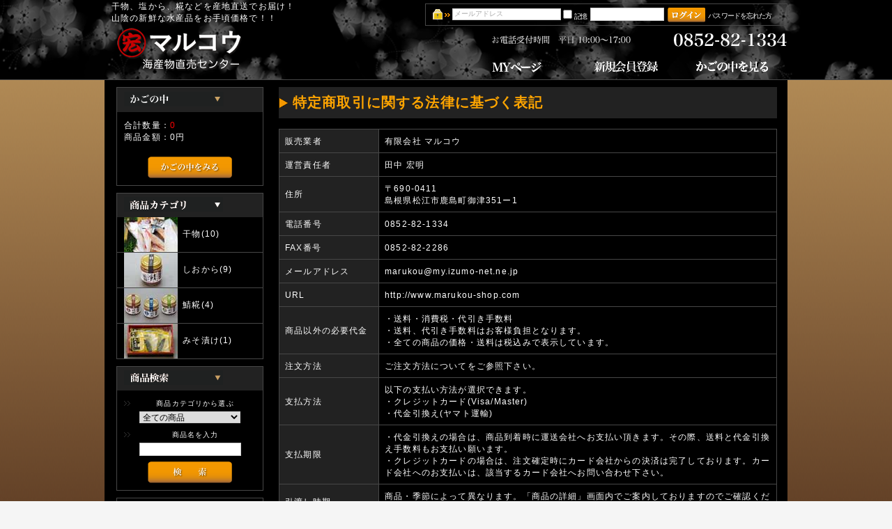

--- FILE ---
content_type: text/html; charset=UTF-8
request_url: http://www.marukou-shop.com/order/
body_size: 14047
content:
<?xml version="1.0" encoding="UTF-8"?>
<!DOCTYPE html PUBLIC "-//W3C//DTD XHTML 1.0 Transitional//EN" "http://www.w3.org/TR/xhtml1/DTD/xhtml1-transitional.dtd">

<html xmlns="http://www.w3.org/1999/xhtml" lang="ja" xml:lang="ja">
<head>
<meta http-equiv="Content-Type" content="text/html; charset=UTF-8" />
<title>【しまねの海産物を産地直送】 マルコウ オンラインショップ / 特定商取引に関する法律に基づく表記</title>
<meta http-equiv="Content-Script-Type" content="text/javascript" />
<meta http-equiv="Content-Style-Type" content="text/css" />
    <meta name="author" content="有限会社 マルコウ" />
<link rel="shortcut icon" href="/user_data/packages/default/img/common/favicon.ico" />
<link rel="icon" type="image/vnd.microsoft.icon" href="/user_data/packages/default/img/common/favicon.ico" />
<link rel="stylesheet" href="/js/jquery.colorbox/colorbox.css" type="text/css" media="all" />
<link rel="stylesheet" href="/user_data/packages/default/css/import.css" type="text/css" media="all" />
<link rel="alternate" type="application/rss+xml" title="RSS" href="http://www.marukou-shop.com/rss/" />
<script type="text/javascript" src="/js/jquery-1.4.2.min.js"></script>
<script type="text/javascript" src="/js/eccube.js"></script>
<!-- #2342 次期メジャーバージョン(2.14)にてeccube.legacy.jsは削除予定.モジュール、プラグインの互換性を考慮して2.13では残します. -->
<script type="text/javascript" src="/js/eccube.legacy.js"></script>
<script type="text/javascript" src="/js/jquery.colorbox/jquery.colorbox-min.js"></script>

<script type="text/javascript">//<![CDATA[
    
    $(function(){
        
    });
//]]></script>

<script type="text/javascript">
  var _gaq = _gaq || [];
  _gaq.push(['_setAccount', 'UA-17391284-4']);
  _gaq.push(['_trackPageview']);

  (function() {
    var ga = document.createElement('script'); ga.type = 'text/javascript'; ga.async = true;
    ga.src = ('https:' == document.location.protocol ? 'https://ssl' : 'http://www') + '.google-analytics.com/ga.js';
    var s = document.getElementsByTagName('script')[0]; s.parentNode.insertBefore(ga, s);
  })();
</script>


</head>

<!-- ▼BODY部 スタート -->

<body class="LC_Page_Order"><noscript><p>JavaScript を有効にしてご利用下さい.</p></noscript><div class="frame_outer"><a name="top" id="top"></a>
<!--▼HEADER-->
<div id="header_wrap"><div id="header" class="clearfix"><div id="logo_area"><p id="site_description">干物、塩から、糀などを産地直送でお届け！<br />山陰の新鮮な水産品をお手頃価格で！！</p><a href="http://www.marukou-shop.com/"><img src="/user_data/packages/default/img/common/marukou_logo.png" alt="【しまねの海産物を産地直送】 マルコウ オンラインショップ/特定商取引に関する法律に基づく表記" /></a></div><div id="header_utility"><div id="headerInternalColumn"><!-- ▼【ヘッダー】ログイン --><script type="text/javascript">//<![CDATA[
    $(function(){
        var $login_email = $('#header_login_area input[name=login_email]');

        if (!$login_email.val()) {
            $login_email
                .val('メールアドレス')
                .css('color', '#AAA');
        }

        $login_email
            .focus(function() {
                if ($(this).val() == 'メールアドレス') {
                    $(this)
                        .val('')
                        .css('color', '#000');
                }
            })
            .blur(function() {
                if (!$(this).val()) {
                    $(this)
                        .val('メールアドレス')
                        .css('color', '#AAA');
                }
            });

        $('#header_login_form').submit(function() {
            if (!$login_email.val()
                || $login_email.val() == 'メールアドレス') {
                if ($('#header_login_area input[name=login_pass]').val()) {
                    alert('メールアドレス/パスワードを入力して下さい。');
                }
                return false;
            }
            return true;
        });
    });
//]]></script>
<div class="block_outer"><div id="header_login_area" class="clearfix"><form name="header_login_form" id="header_login_form" method="post" action="http://www.marukou-shop.com/frontparts/login_check.php" onsubmit="return eccube.checkLoginFormInputted('header_login_form')"><input type="hidden" name="mode" value="login" /><input type="hidden" name="transactionid" value="09f02bb08810147d4088c0f17e535a43777d92ae" /><input type="hidden" name="url" value="/order/" /><div class="block_body clearfix"><ul class="formlist clearfix"><li class="mail"><input type="text" class="box150" name="login_email" value="" style="ime-mode: disabled;" title="メールアドレスを入力して下さい" /></li><li class="login_memory"><input type="checkbox" name="login_memory" id="header_login_memory" value="1"  /><label for="header_login_memory"><span>記憶</span></label></li><li class="password"><input type="password" class="box100" name="login_pass" title="パスワードを入力して下さい" /></li><li class="btn"><input type="image" class="hover_change_image" src="/user_data/packages/default/img/common/btn_header_login.gif" /></li><li class="forgot"><a href="http://www.marukou-shop.com/forgot/" onclick="eccube.openWindow('http://www.marukou-shop.com/forgot/','forget','600','400',{scrollbars:'no',resizable:'no'}); return false;" target="_blank">パスワードを忘れた方</a></li></ul></div></form></div></div><!-- ▲【ヘッダー】ログイン --></div><div id="header_tel"><img class="hover_change_image" src="/user_data/packages/default/img/common/marukou_tel.gif" alt="0852-82-1334" /></div><div id="header_navi"><ul><li class="mypage"><a href="http://www.marukou-shop.com/mypage/login.php"><img class="hover_change_image" src="/user_data/packages/default/img/common/btn_header_mypage_mk.png" alt="MYページ" /></a></li><li class="entry"><a href="/entry/kiyaku.php"><img class="hover_change_image" src="/user_data/packages/default/img/common/btn_header_entry_mk.png" alt="会員登録" /></a></li><li><a href="http://www.marukou-shop.com/cart/"><img class="hover_change_image" src="/user_data/packages/default/img/common/btn_header_cart_mk.png" alt="カゴの中を見る" /></a></li></ul></div></div></div></div>
<!--▲HEADER--><div id="container" class="clearfix"><div id="leftcolumn" class="side_column"><!-- ▼かごの中 -->
<div class="block_outer"><div id="cart_area"><h2 class="cart"><span class="title"><img src="/user_data/packages/default/img/title/tit_bloc_cart_mk.gif" alt="現在のカゴの中" /></span></h2><div class="block_body"><div class="information"><p class="item">合計数量：<span class="attention">0</span></p><p class="total">商品金額：<span class="price">0円</span></p></div><div class="btn"><a href="http://www.marukou-shop.com/cart/"><img class="hover_change_image" src="/user_data/packages/default/img/button/btn_bloc_cart_mk.gif" alt="カゴの中を見る" /></a></div></div></div></div><!-- ▲かごの中 --><!-- ▼カテゴリ -->
<script type="text/javascript">//<![CDATA[
    $(function(){
        $('#category_area li.level1:last').css('border-bottom', 'none');
    });
//]]></script>

<div class="block_outer"><div id="category_area"><div class="block_body"><h2><img src="/user_data/packages/default/img/title/tit_bloc_category_mk.gif" alt="商品カテゴリ" /></h2>
<ul  style=""><li class="level1"><p><a href="/products/list.php?category_id=1"><img src="/user_data/packages/default/img/common/bt_category_mk1.jpg"  /> 干物(10)</a></p></li><li class="level1"><p><a href="/products/list.php?category_id=2"><img src="/user_data/packages/default/img/common/bt_category_mk2.jpg"  /> しおから(9)</a></p></li><li class="level1"><p><a href="/products/list.php?category_id=6"><img src="/user_data/packages/default/img/common/bt_category_mk3.jpg"  /> 鯖糀(4)</a></p></li><li class="level1"><p><a href="/products/list.php?category_id=7"><img src="/user_data/packages/default/img/common/bt_category_mk4.jpg"  /> みそ漬け(1)</a></p></li></ul></div></div></div><!-- ▲カテゴリ --><!-- ▼商品検索 -->
<div class="block_outer"><div id="search_area"><h2><span class="title"><img src="/user_data/packages/default/img/title/tit_bloc_search_mk.gif" alt="検索条件" /></span></h2><div class="block_body"><!--検索フォーム--><form name="search_form" id="search_form" method="get" action="/products/list.php"><input type="hidden" name="transactionid" value="09f02bb08810147d4088c0f17e535a43777d92ae" /><dl class="formlist"><dt>商品カテゴリから選ぶ</dt><dd><input type="hidden" name="mode" value="search" /><select name="category_id" class="box145"><option label="全ての商品" value="">全ての商品</option><option label="&nbsp;&nbsp;干物" value="1">&nbsp;&nbsp;干物</option>
<option label="&nbsp;&nbsp;しおから" value="2">&nbsp;&nbsp;しおから</option>
<option label="&nbsp;&nbsp;鯖糀" value="6">&nbsp;&nbsp;鯖糀</option>
<option label="&nbsp;&nbsp;みそ漬け" value="7">&nbsp;&nbsp;みそ漬け</option>
</select></dd></dl><dl class="formlist"><dt>商品名を入力</dt><dd><input type="text" name="name" class="box140" maxlength="50" value="" /></dd></dl><p class="btn"><input type="image" class="hover_change_image" src="/user_data/packages/default/img/button/btn_bloc_search_mk.gif" alt="検索" name="search" /></p></form></div></div></div><!-- ▲商品検索 --><!-- ▼リンク -->
<div class="block_outer"><div id="guide_area" class="block_body"><ul class="button_like"><li><a href="/user_data/howuse.php"  class="">ご利用ガイド</a></li><li><li><a href="/abouts/" class="">マルコウについて</a></li><li><a href="http://www.marukou-shop.com/contact/" class="">お問い合わせ</a></li><li><a href="/order/" class="selected">特定商取引法に基づく表記</a></li><li><a href="/guide/privacy.php" class="">プライバシーポリシー</a></li></ul></div></div><!-- ▲リンク --></div><div id="main_column" class="colnum2 right"><!-- ▼メイン -->
<div id="undercolumn">
    <div id="undercolumn_order">
        <h2 class="title">特定商取引に関する法律に基づく表記</h2>
        <table summary="特定商取引に関する法律に基づく表記">
            <col width="20%" />
            <col width="80%" />
            <tr>
                <th>販売業者</th>
                <td>有限会社 マルコウ</td>
            </tr>
            <tr>
                <th>運営責任者</th>
                <td>田中 宏明</td>
            </tr>
            <tr>
                <th>住所</th>
                <td>〒690-0411<br />島根県松江市鹿島町御津351ー1</td>
            </tr>
            <tr>
                <th>電話番号</th>
                <td>0852-82-1334</td>
            </tr>
            <tr>
                <th>FAX番号</th>
                <td>0852-82-2286</td>
            </tr>
            <tr>
                <th>メールアドレス</th>
                <td><a href="mailto:%6d%61%72%75%6b%6f%75%40%6d%79%2e%69%7a%75%6d%6f%2d%6e%65%74%2e%6e%65%2e%6a%70">&#x6d;&#x61;&#x72;&#x75;&#x6b;&#x6f;&#x75;&#x40;&#x6d;&#x79;&#x2e;&#x69;&#x7a;&#x75;&#x6d;&#x6f;&#x2d;&#x6e;&#x65;&#x74;&#x2e;&#x6e;&#x65;&#x2e;&#x6a;&#x70;</a></td>
            </tr>
            <tr>
                <th>URL</th>
                <td><a href="http://www.marukou-shop.com">http://www.marukou-shop.com</a></td>
            </tr>
            <tr>
                <th>商品以外の必要代金</th>
                <td>・送料・消費税・代引き手数料<br />
・送料、代引き手数料はお客様負担となります。<br />
・全ての商品の価格・送料は税込みで表示しています。</td>
            </tr>
            <tr>
                <th>注文方法</th>
                <td>ご注文方法についてをご参照下さい。</td>
            </tr>
            <tr>
                <th>支払方法</th>
                <td>以下の支払い方法が選択できます。<br />
・クレジットカード(Visa/Master)<br />
・代金引換え(ヤマト運輸)</td>
            </tr>
            <tr>
                <th>支払期限</th>
                <td>・代金引換えの場合は、商品到着時に運送会社へお支払い頂きます。その際、送料と代金引換え手数料もお支払い願います。<br />
・クレジットカードの場合は、注文確定時にカード会社からの決済は完了しております。カード会社へのお支払いは、該当するカード会社へお問い合わせ下さい。</td>
            </tr>
            <tr>
                <th>引渡し時期</th>
                <td>商品・季節によって異なります。「商品の詳細」画面内でご案内しておりますのでご確認ください。</td>
            </tr>
            <tr>
                <th>返品・交換について</th>
                <td>商品到着時に必ず内容・数量をご確認下さい。<br />
不良品もしくはご注文と異なる商品が届いた場合など、弊社理由による交換の際は、返送料は弊社が負担します。<br />
(食品という商品の性質上、不良品の場合を除いて、返品はお受けできません)</td>
            </tr>
        </table>
    </div>
</div><!-- ▲メイン --></div></div>
<!--▼FOOTER-->
<div id="footer_wrap"><div id="footer" class="clearfix"><div id="pagetop"><a href="#top">このページの先頭へ</a></div><div id="copyright">Copyright ©&nbsp;2005-2026&nbsp;【しまねの海産物を産地直送】 マルコウ オンラインショップ All rights reserved.</div></div></div>
<!--▲FOOTER--></div></body><!-- ▲BODY部 エンド -->

</html>

--- FILE ---
content_type: text/css
request_url: http://www.marukou-shop.com/user_data/packages/default/css/table.css
body_size: 1608
content:
@charset "utf-8";

/************************************************
 tables
************************************************ */
/* デフォルトテーブル
----------------------------------------------- */
table {
    margin: 15px auto 20px auto;
    border-top: 1px solid #474747;
    border-left: 1px solid #474747;
    width: 100%;
    border-collapse: collapse;
    text-align: left;
}
table th {
    padding: 8px;
    border-right: 1px solid #474747;
    border-bottom: 1px solid #474747;
    color: #fff;
    background-color: #222222;
    font-weight: normal;
}
table td {
    padding: 8px;
    border-right: 1px solid #474747;
    border-bottom: 1px solid #474747;
}

/* 見出し
----------------------------------------------- */
div#undercolumn_shopping table th[scope=col] {
    text-align: center;
}
div#undercolumn_shopping table.delivname th {
    width: 155px;
}

/* MYページ */
div#mycontents_area table th {
    text-align: left;
}
div#mycontents_area table th.alignR {
    text-align: right;
}
div#mycontents_area table th.alignL {
    text-align: left;
}
div#mycontents_area table th.alignC {
    text-align: center;
}
div#mycontents_area table th.resulttd {
    text-align: right;
}
div#mycontents_area table caption {
    padding: 8px;
    border-top: 1px solid #474747;
    border-right: 1px solid #474747;
    border-left: 1px solid #474747;
    color: #fff;
    background-color: #222222;
    text-align: left;
    font-weight: bold;
}


/* その他
----------------------------------------------- */
table select {
    margin-bottom: 7px;
    border: solid 1px #474747;
}



--- FILE ---
content_type: text/css
request_url: http://www.marukou-shop.com/user_data/packages/default/css/bloc.css
body_size: 11297
content:
@charset "utf-8";

/************************************************
 ブロック用
************************************************ */
/*** 目次 ***

▼ブロック共通
リスト
タイトル
ヘッダー上、フッター下のブロックエリア

▼各機能ブロックの指定
-新着情報
-現在のカゴの中
-カテゴリ
-ガイドリンク
-ログイン（サイド用）
-検索
-カレンダー
-おすすめ商品
    * 商品詳細のオススメ商品   [whobought_area]
*/


/* ==============================================
ブロック共通
    * #container から指定することで、ヘッダー・フッターには適用していない。
/* ============================================= */
.side_column {
    overflow-x: hidden; /* IE6 表示乱れ防止 */
}
.side_column .block_body,
#main_column .block_body {
    border: solid 1px #474747;
/*background-color: #222222;*/
    border-top: none;
}
.side_column .block_body .box {
    border: solid 1px #474747;
    width: 145px;
}

/* 外枠
----------------------------------------------- */
#container .block_outer {
    padding: 0 15px 10px; /* #container の背景色を欠けさせないため敢えて padding */
}
#container #main_column .block_outer {
    padding: 0 0 20px;
}
#container .side_column .block_outer {
    padding: 0 7% 10px;
}

/* リスト
----------------------------------------------- */
/* ログイン 検索条件 */
#container .block_outer .block_body dl.formlist {
    margin-bottom: 8px;
}
#container .block_outer .block_body dl.formlist dd {
    margin-bottom: 5px;
}
#container .block_outer .block_body dl.formlist dt {
    margin-bottom: 3px;
    padding-left: 15px;
    background: url("../img/icon/ico_arrow_03.gif") no-repeat left;
    font-size: 90%;
}
#container .block_outer .block_body dl.formlist span {
    vertical-align: top;
}


/* タイトル
----------------------------------------------- */
/* タイトルの背景 白 */
#login_area h2,
#search_area h2,
#calender_area h2,
#cart_area h2,
#category_area h2,
#cart h2 {
    padding: 5px 0 8px 10px;
    border-style: solid;
    /*border-color: #f90 #ccc #ccc;*/
    background-color: #222222;
    border-color: #474747;
    border-width: 1px 1px 0px;
    /*background: url('../img/background/bg_tit_bloc_01.jpg') repeat-x left bottom;*/
    font-size: 14px;
}
#category_area h2 {
    /*border-top: solid 1px #f90;*/
    /*background: url('../img/background/bg_tit_bloc_01.jpg') repeat-x left bottom;*/
    border: 0;
    padding: 5px 0 8px 10px;
    font-size: 14px;
}

/* タイトルの背景 オレンジ */
/*#recommend_area h2,*/
#news_area h2 {
    padding: 5px 0 8px 10px;
    /*border-color: #f90 #ccc #ccc;*/
    border-color: #474747;
    border-style: solid;
    border-width: 1px 1px 1px;
    /*background: url('../img/background/bg_btn_bloc_02.jpg') repeat-x left bottom #fef3d8;*/
}


/* ***********************************************
▼各機能ブロックの指定
/*********************************************** */

/* ===============================================
▼新着情報
=============================================== */
#news_area .news_contents {
    padding: 10px;
    max-height: 260px;
    height: auto !important; /* hack? */
    height: 260px; /* hack? */
    overflow: auto;
    overflow-y: scroll;
}
#news_area dl.newslist {
    background: url("../img/background/line_dot_01.gif") repeat-x bottom;
}
#news_area dl.newslist:last-child { /* IE9 未満では無効 (影響度合いが低いので黙殺) */
    background: none;
}
#news_area dl.newslist dt {
    margin-bottom: 5px;
}
#news_area dl.newslist dd {
    margin-bottom: 10px;
    padding-bottom: 10px;
}


/* ===============================================
▼現在のカゴの中
=============================================== */
#cart_area .information {
    padding: 10px;
}
#cart_area .postage {
    margin-top: 10px;
    padding-top: 10px;
    background: url("../img/background/line_dot_01.gif") repeat-x top;
}
#cart_area .postage .point_announce {
    padding: 2px 0 2px 20px;
    background: url("../img/icon/ico_price.gif") no-repeat left top;
}
#cart_area .btn {
    padding: 10px 0;
    /*border-top: 1px solid #CCC;*/
    /*background: url("../img/background/line_dot_01.gif") repeat-x top #f7f7e6;*/
    text-align: center;
}


/* ===============================================
▼カテゴリ
=============================================== */
#container #category_area .block_body {
    /*background-color: #fffaf0;*/
    border: solid 1px #474747;
}

#category_area li {
    /*padding-left: 5px;*/
}
#category_area li.level1 {
    border-bottom: solid 1px #474747;
}
#category_area li.level1 p {
    /*padding-left: 20px;*/
    /*margin: 7px 3px;*/
    margin: 0px 3px 0px 0px;
}
#category_area li.level1 p img {
    vertical-align: middle;
}
#category_area li.level1 p {
    /*background: url("../img/icon/ico_arrow_01.gif") 2px 3px no-repeat;*/
}
#category_area li.level1 li p {
    /*background: url("../img/icon/ico_level.gif") 7px 7px no-repeat;*/
}

#category_area li img {
    margin: 0px 3px 0px 10px;
}
#category_area li a {
    display: block;
    padding: 0;
}
#category_area li a:link {
    color: #ffffff;
}
#category_area li a:visited {
    color: #ffffff;
}
a.onlink:link {
    color: #f00;
    text-decoration: underline;
}
a.onlink:visited {
    color: #f00;
}
a.onlink:hover {
    color: #f00;
}


/* ===============================================
▼ガイドリンク
=============================================== */
#guide_area {
    border: none;
    border: 1px solid #474747;
}
#guide_area li {
    /*margin-bottom: 5px;*/
    letter-spacing: -0.05em;
}
ul.button_like li {
    margin: 0;
    /*padding: 0 0 1px 0;*/
    /*background: url("../img/background/bg_btn_list.jpg") bottom repeat-x;*/
}
ul.button_like li a {
    margin: 0;
    padding: 10px 15px 10px 10px;
    border-bottom: 1px solid;
    /*border-bottom: none;*/
    border-color: #474747;
    display: block;
    background: url("../img/icon/ico_arrow_02_mk.gif") no-repeat right;
    text-decoration: none;
    outline: none;
}


/* ===============================================
▼ログイン（サイド用）
※ヘッダー用はbloc_alpha.css内に記述
=============================================== */
#container div#login_area .block_body {
    padding: 10px;
}

#container div#login_area .block_body p {
    margin-bottom: 5px;
}

#container div#login_area .block_body .btn {
    text-align: center;
}
#container .login_area dl.formlist {
    margin-bottom: 8px;
    width: 420px;
}
#container .login_area dl.formlist dt {
    margin-bottom: 3px;
    padding-left: 15px;
    color: #ffffff;
    /*background: url("../img/icon/ico_arrow_03.gif") no-repeat left;*/
    width: 90px;
    float: left;
    font-size: 90%;
}
#container .login_area dl.formlist dd {
    margin-bottom: 5px;
    float: right;
    width: 300px;
    vertical-align: bottom;
    text-align: left;
}
#container div#login_area .block_body .mini {
    margin-top: 5px;
    letter-spacing: -0.01em;
}


/* ===============================================
▼検索
=============================================== */
#container div#search_area dl {

}
#container div#search_area .block_body {
    padding: 10px;
    text-align: center;
}
#container div#search_area .block_body .btn {
    text-align: center;
}


/* ===============================================
▼カレンダー
=============================================== */
#calender_area {
    background-color: transparent;
    border: none;
}
#calender_area .block_body {
    padding: 10px 0;
    background-color: #f1f9fc;
}
#calender_area table {
    background: #fff;
    border: none;
    width: 150px;
    margin: 0 auto 5px;
    font-size: 90%;
}
#calender_area table td {
    padding: 1px 3px;
    border-top: 1px solid #ccc;
    border-right: none;
    text-align: center;
}
#calender_area th {
    padding: 1px 3px;
    background: #fff;
    border: none;
    text-align: center;
}
#calender_area table .month {
    margin-bottom: 5px;
    padding-left: 12px;
    background: url("../img/icon/ico_arrow_04.gif") no-repeat left;
    font-size: 120%;
}
#calender_area .off {
    color: #f00;
}
#calender_area .today {
    background-color: #FFF99D;
    font-weight: bold;
}
#calender_area .information {
    margin-left: 10px;
    font-size: 90%;
}


/* ===============================================
▼おすすめ商品
=============================================== */
/*
   tplファイルのマークアップが同じ項目
   メインカラム用
   サイドカラム用           [side_column]
   商品詳細のオススメ商品   [whobought_area]
=============================================== */
/* 共通
----------------------------------------------- */
#recommend_area .block_body,
#whobought_area .product_item {
    padding: 10px 0 10px;
    border: none;
    /*background: url("../img/background/line_dot_01.gif") repeat-x bottom;*/
    border-bottom: 1px dotted #474747;
}

#recommend_area .block_body .product_item  {
}

#recommend_area .block_body p,
#whobought_area .product_item p {
    margin: 0 0 5px 0;
}

#recommend_area .block_body img,
#whobought_area .product_item img {
    margin: 0 5px 0 0;
    /*width: 200px;
    height: 133px;*/
    width: 100%;
    height: auto;
}

#recommend_area .block_body h3,
#whobought_area .product_item h3 {
    font-size: 100%;
    font-weight: normal;
}

/* サイドカラム用 */
.side_column #recommend_area .product_item {
    margin-bottom: 10px;
}


/* 画像
----------------------------------------------- */
/* メインカラム用 */
#main_column #recommend_area .block_body .productImage,
#whobought_area .product_item .productImage {
    margin-bottom: 10px;
    /*float: left;*/
    /*width: 220px;
    height: 147px;*/
    width: 100%;
    height: auto;
}


/* サイドカラム用 */
.side_column #recommend_area .block_body .productImage {
    float: none;
    text-align: center;
    width: auto;
}


/* 左右の振り分け
----------------------------------------------- */
#main_column #recommend_area .product_item,
#whobought_area .product_item {
    float: left;
    /*width: 47.5%;*/
    width: 31.3%;
    margin-right: 2%;
    /*padding-left: 1%;*/
    /*padding-right: 1%;*/
}


/* 商品説明テキスト
----------------------------------------------- */
/* メインカラム用 1カラム時*/
#main_column.colnum1 #recommend_area .block_body .productContents {
    float: right;
    width: 74%;
}

/* メインカラム用 2カラム時*/
#main_column.colnum2 #recommend_area .block_body .productContents,
#main_column.colnum2 #whobought_area .productContents {
    /*float: right;*/
    /*width: 74%;*/
}

/* メインカラム用 3カラム時*/
#main_column.colnum3 #recommend_area .block_body .productContents,
#main_column.colnum3 #whobought_area .productContents {
    float: right;
    width: 67%;
}

/* サイドカラム用 */
.side_column #recommend_area .block_body .productContents {
    clear: both;
}

div#blog_container {


}

div#blog_container img {
    float: left;
    width: 60%;
}

div#blog_container p {
    float: left;
    margin-left: 3%;
    width: 35%;
}

div#blog_container span {
    font-size: 90%;
}